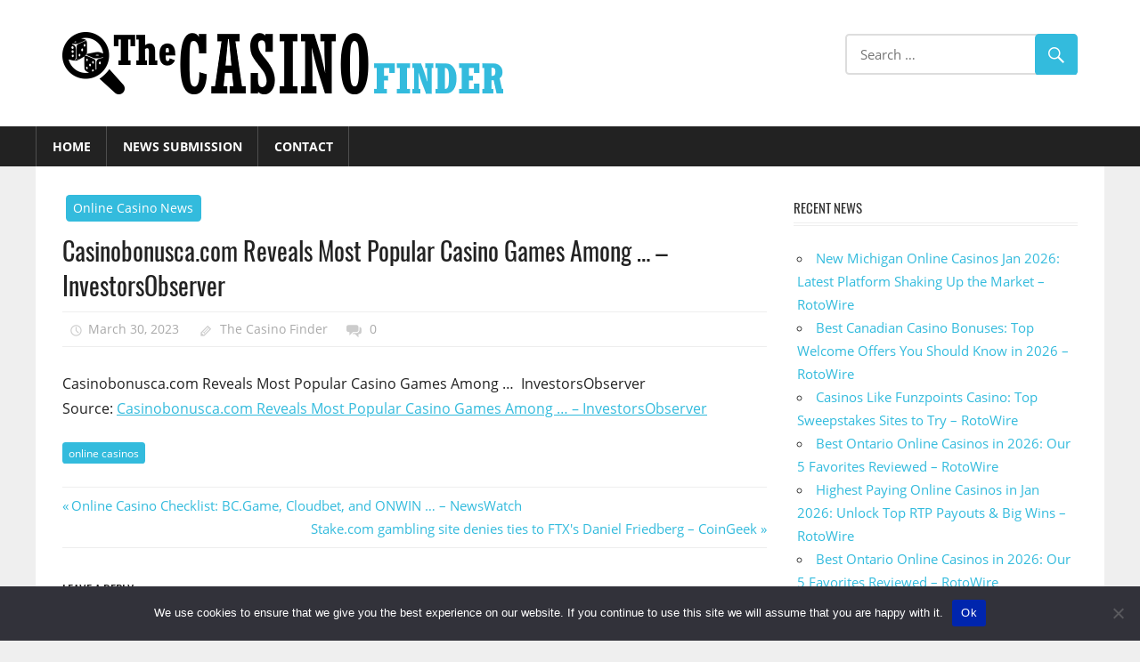

--- FILE ---
content_type: text/css
request_url: https://www.thecasinofinder.com/wp-content/themes/worldstar-child/style.css?ver=1.0.0
body_size: 24
content:
/*
 Theme Name:   Worldstar Child
 Theme URI:    https://www.thecaisnofinder.com/wp-content/themes/worldstar-child/
 Description:  Worldstar Child Theme
 Author:       Andy Bone
 Author URI:   https://www.digitalbillow.com/
 Template:     worldstar
 Version:      1.0.0
 License:      GNU General Public License v2 or later
 License URI:  http://www.gnu.org/licenses/gpl-2.0.html
 Tags:         light, blue, two-columns, right-sidebar, responsive-layout, accessibility-ready
 Text Domain:  worldstarchild
*/

fieldset {
	margin: 0 2px;
	padding: 0.35em 0.625em 0.75em;
	border: 0px solid #c0c0c0;
}

input#bbp_topic_tags {
display: none;
}
label[for=bbp_topic_tags] {
display: none !important;
}